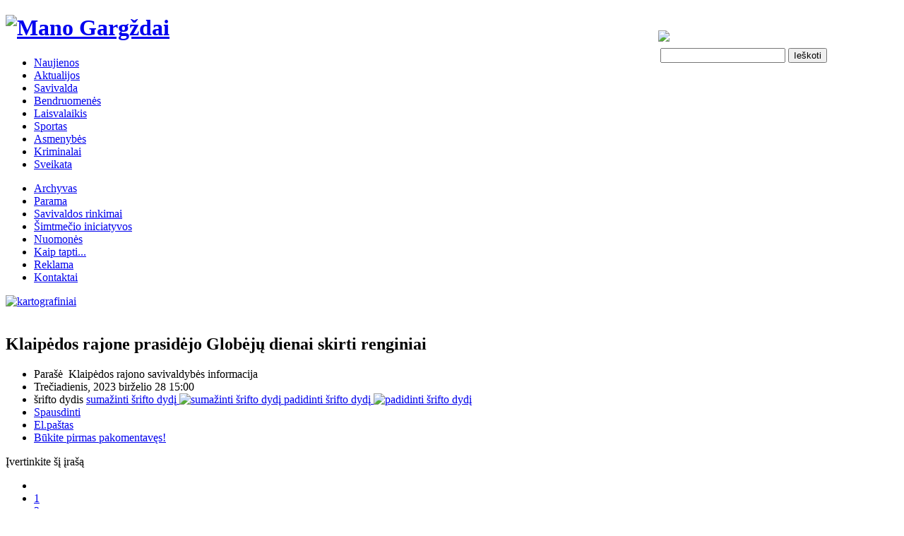

--- FILE ---
content_type: text/html; charset=utf-8
request_url: https://mano-gargzdai.lt/component/k2/item/30153-klaipedos-rajone-prasidejo-globej-dienai-skirti-renginiai
body_size: 10419
content:
<!DOCTYPE html PUBLIC "-//W3C//DTD XHTML 1.0 Transitional//EN" "http://www.w3.org/TR/xhtml1/DTD/xhtml1-transitional.dtd">
<html xmlns:fb="http://ogp.me/ns/fb#" xmlns:og="http://ogp.me/ns#" prefix="og: http://ogp.me/ns#" xmlns="http://www.w3.org/1999/xhtml" 
	  xmlns:og="http://ogp.me/ns#" 
	  xmlns:fb="http://www.facebook.com/2008/fbml" 
	  xml:lang="lt-lt" lang="lt-lt">
<head>
        
        <meta http-equiv="X-UA-Compatible" content="IE=9" />
    
      <base href="https://mano-gargzdai.lt/component/k2/item/30153-klaipedos-rajone-prasidejo-globej-dienai-skirti-renginiai" />
  <meta http-equiv="content-type" content="text/html; charset=utf-8" />
  <meta name="keywords" content="renginiai,Globėjų diena,diskgolfas,knygų skirtukai,globėjai" />
  <meta name="title" content="Klaipėdos rajone prasidėjo Globėjų dienai skirti renginiai" />
  <meta property="og:url" content="https://mano-gargzdai.lt/component/k2/item/30153-klaipedos-rajone-prasidejo-globej-dienai-skirti-renginiai" />
  <meta property="og:title" content="Mano Gargždai - Klaipėdos rajone prasidėjo Globėjų dienai skirti renginiai" />
  <meta property="og:type" content="article" />
  <meta property="og:image" content="https://mano-gargzdai.lt/media/k2/items/cache/966742e277b900f8ff3fec7cc8942e13_XS.jpg" />
  <meta name="image" content="https://mano-gargzdai.lt/media/k2/items/cache/966742e277b900f8ff3fec7cc8942e13_XS.jpg" />
  <meta property="og:description" content="Minint tradicinę Globėjų dieną, visą savaitę, birželio 26 – liepos 2 dienomis, Klaipėdos rajone vyksta specialūs renginiai, kuriuos organizuoja Gargžd..." />
  <meta name="description" content="Minint tradicinę Globėjų dieną, visą savaitę, birželio 26 – liepos 2 dienomis, Klaipėdos rajone vyksta specialūs renginiai, kuriuos organizuoja Gargžd..." />
  <meta name="generator" content="Joomla! - Open Source Content Management" />
  <title>Mano Gargždai - Klaipėdos rajone prasidėjo Globėjų dienai skirti renginiai</title>
  <link href="https://mano-gargzdai.lt/images/favico2.jpg" rel="shortcut icon" type="image/vnd.microsoft.icon" />
  <link rel="stylesheet" href="/cache/gk/191b4303e0a0f8c14378c160c41a6e17.css" type="text/css" />
  <link rel="stylesheet" href="/media/mod_pwebfblikebox/css/likebox.css" type="text/css" />
  <style type="text/css">
.cloaked_email span:before { content: attr(data-ep-a513f); } .cloaked_email span:after { content: attr(data-ep-b1b64); }
#gkLeft { width: 17%; }#gkRight { width: 17%; }#gkContent { width: 66%; }.gkWrap { width: 1166px!important; }#gkToptop1 { width: 100%; }#gkToptop7 { width: 80%; }#gkToptop12 { width: 20%; }
  </style>
  <script src="/media/system/js/mootools-core.js" type="text/javascript"></script>
  <script src="/media/system/js/core.js" type="text/javascript"></script>
  <script src="/media/system/js/modal.js" type="text/javascript"></script>
  <script src="/media/k2/assets/js/jquery-1.9.1.min.js" type="text/javascript"></script>
  <script src="/components/com_k2/js/k2.js?v2.6.7&amp;sitepath=/" type="text/javascript"></script>
  <script src="https://www.google.com/recaptcha/api/js/recaptcha_ajax.js" type="text/javascript"></script>
  <script src="/components/com_jfbconnect/includes/jfbconnect.js?v=424" type="text/javascript"></script>
  <script src="/media/system/js/mootools-more.js" type="text/javascript"></script>
  <script src="https://mano-gargzdai.lt/templates/gk_twn2/js/menu.gkmenu.js" type="text/javascript"></script>
  <script src="https://mano-gargzdai.lt/templates/gk_twn2/js/gk.scripts.js" type="text/javascript"></script>
  <script src="/media/mod_pwebfblikebox/js/mootools.likebox.js" type="text/javascript"></script>
  <script type="text/javascript">

		window.addEvent('domready', function() {

			SqueezeBox.initialize({});
			SqueezeBox.assign($$('a.modal'), {
				parse: 'rel'
			});
		});
						function showRecaptcha(){
							Recaptcha.create("6LcjrEIUAAAAAPmJ9-L6rO1TjhRQEbVMRatmyQbQ", "recaptcha", {
								theme: "white"
							});
						}
						$K2(window).load(function() {
							showRecaptcha();
						});
var emailProtector=emailProtector||{};emailProtector.addCloakedMailto=function(f,h){var g=document.querySelectorAll("."+f);for(i=0;i<g.length;i++){var a=g[i],e=a.getElementsByTagName("span"),c="",b="";a.className=a.className.replace(" "+f,"");for(var d=0;d<e.length;d++)c+=e[d].getAttribute("data-ep-a513f"),b=e[d].getAttribute("data-ep-b1b64")+b;if(!b)break;a.innerHTML=c+b;if(!h)break;a.parentNode.href="mailto:"+c+b}};
$GKMenu = { height:true, width:true, duration: 500 };$GK_TMPL_URL = "https://mano-gargzdai.lt/templates/gk_twn2";(function(d,s,id){var js,fjs=d.getElementsByTagName(s)[0];if(d.getElementById(id))return;js=d.createElement(s);js.id=id;js.src="//connect.facebook.net/lt_LT/all.js#xfbml=1";fjs.parentNode.insertBefore(js,fjs);}(document,"script","facebook-jssdk"));
  </script>
  <meta property="fb:app_id" content="532906236730553"/>
  <meta property="fb:app_id" content="532906236730553"/>
  <meta property="fb:app_id" content="532906236730553"/>
  <meta property="fb:app_id" content="532906236730553"/>
  <meta property="fb:app_id" content="532906236730553"/>
  <meta property="fb:app_id" content="532906236730553"/>
  <meta property="fb:app_id" content="532906236730553"/>
  <meta property="fb:app_id" content="532906236730553"/>
  <meta property="fb:app_id" content="532906236730553"/>
  <meta property="fb:app_id" content="532906236730553"/>
  <meta property="fb:app_id" content="532906236730553"/>
  <script type="text/javascript">jfbc.login.logout_facebook = false;
jfbc.base = 'https://mano-gargzdai.lt/';
jfbc.return_url = 'L2NvbXBvbmVudC9rMi9pdGVtLzMwMTUzLWtsYWlwZWRvcy1yYWpvbmUtcHJhc2lkZWpvLWdsb2Jlai1kaWVuYWktc2tpcnRpLXJlbmdpbmlhaQ==';
jfbc.login.scope = 'email,user_status';
jfbc.login.show_modal = '0';
</script>
  <meta property="og:url" content="https://mano-gargzdai.lt/component/k2/item/30153-klaipedos-rajone-prasidejo-globej-dienai-skirti-renginiai"/><meta property="og:title" content="Mano Gargždai - Klaipėdos rajone prasidėjo Globėjų dienai skirti renginiai"/><meta property="og:description" content="Minint tradicinę Globėjų dieną, visą savaitę, birželio 26 – liepos 2 dienomis, Klaipėdos rajone vyksta specialūs renginiai, kuriuos organizuoja Gargžd..."/><meta property="og:type" content="article" /><meta property="fb:app_id" content="532906236730553"/><meta property="og:locale" content="lt_lt" /><meta property="og:site_name" content="Mano Gargždai" />
  
  
  
  <!--[if lte IE 8]>
<link rel="stylesheet" href="/media/mod_pwebfblikebox/css/ie.css" />
<![endif]-->

    
    <!--[if IE 9.0]><link rel="stylesheet" href="https://mano-gargzdai.lt/templates/gk_twn2/css/ie9.css" type="text/css" /><![endif]-->
	<!--[if IE 8.0]><link rel="stylesheet" href="https://mano-gargzdai.lt/templates/gk_twn2/css/ie8.css" type="text/css" /><![endif]-->
	<!--[if IE 7.0]><link rel="stylesheet" href="https://mano-gargzdai.lt/templates/gk_twn2/css/ie7.css" type="text/css" /><![endif]-->
	


	<!-- Begin Cookie Consent -->
<script type="text/javascript">
    window.cookieconsent_options = {"message":"Informuojame, kad šioje svetainėje naudojami slapukai (angl. cookies). Sutikdami, paspauskite mygtuką „Sutinku“ arba naršykite toliau. Savo duotą sutikimą bet kada galėsite atšaukti pakeisdami savo interneto naršyklės nustatymus ir ištrindami įrašytus slapukus.","dismiss":"Sutinku","learnMore":"Daugiau...","link":null,"theme":"light-top"};
</script>

<script>
  (function(i,s,o,g,r,a,m){i['GoogleAnalyticsObject']=r;i[r]=i[r]||function(){
  (i[r].q=i[r].q||[]).push(arguments)},i[r].l=1*new Date();a=s.createElement(o),
  m=s.getElementsByTagName(o)[0];a.async=1;a.src=g;m.parentNode.insertBefore(a,m)
  })(window,document,'script','//www.google-analytics.com/analytics.js','ga');

  ga('create', 'UA-40937936-1', 'auto');
  ga('send', 'pageview');

</script>
</head>
<body><div id="fb-root"></div>
<script type="text/javascript">


window.fbAsyncInit = function() {
FB.init({appId: '532906236730553', status: false, cookie: true, xfbml: true, oauth: true, channelUrl: 'https://mano-gargzdai.lt/components/com_jfbconnect/assets/jfbcchannel.php'});
FB.Event.subscribe('comment.create', jfbc.social.comment.create);
FB.Event.subscribe('edge.create', jfbc.social.like.create);
};
(function(d){
     var js, id = 'facebook-jssdk'; if (d.getElementById(id)) {return;}
     js = d.createElement('script'); js.id = id; js.async = true;
     js.src = "//connect.facebook.net/lt_LT/all.js";
     d.getElementsByTagName('head')[0].appendChild(js);
   }(document));
</script>


		
	
<div id="system-message-container">
</div>	
	<div id="gkPage" class="gkMain gkWrap">
          
    
    
        <div style="display:inline; float:right; padding:22px 0 0 0; ">
<div>








<a href="https://mano-gargzdai.lt/component/k2/item/20000-skirkite-1-2-proc-gpm-mano-gargzdams-ne-pelno-siekianciai-istaigai"> <img src="/images/baneriai/12-proc.png"/></a> 
















</div>
<div style="display:block; float:right; padding:6px 0 0 0; ">
    <table>
  <tr>
    <td>
<form action="/index.php/component/search/" method="post">
	<div class="search">
		<input name="searchword" id="mod-search-searchword" maxlength="50"  class="inputbox" type="text" size="20" value=""  onblur="if (this.value=='') this.value='Ie�koti...';" onfocus="if (this.value=='Ie�koti...') this.value='';" />	<input type="hidden" name="task" value="search" />
	<button name="Search" onclick="this.form.submit()" class="button">Ie&#353;koti</button>
<input type="hidden" name="option" value="com_search" />
	<input type="hidden" name="Itemid" value="9999" />
	</div>
</form>
</td>	
  </tr>
</table>
</div>
</div>
<div id="gkLogoWrap">

	         <h1 id="gkLogo">
          <a href="/./">
          <img src="https://mano-gargzdai.lt/images/mglogo.png" alt="Mano Gargždai" />
          </a>
     </h1>
         
	
		
</div>        
        <div id="gkMenuWrap" class="clear">    
           	           
          	<div id="gkMainMenu" class="clear">
      			<div class="gk-menu">
<ul class="gkmenu level0"><li  class="first active"><a href="https://mano-gargzdai.lt/"  class=" first active" id="menu124" title="Naujienos"><span class="menu-title">Naujienos</span></a></li><li ><a href="/index.php/aktualijos"  id="menu142" title="Aktualijos"><span class="menu-title">Aktualijos</span></a></li><li ><a href="/index.php/savivalda"  id="menu131" title="Savivalda"><span class="menu-title">Savivalda</span></a></li><li ><a href="/index.php/bend"  id="menu127" title="Bendruomenės"><span class="menu-title">Bendruomenės</span></a></li><li ><a href="/index.php/lais"  id="menu128" title="Laisvalaikis"><span class="menu-title">Laisvalaikis</span></a></li><li ><a href="/index.php/spo"  id="menu130" title="Sportas"><span class="menu-title">Sportas</span></a></li><li ><a href="/index.php/asmenybes"  id="menu329" title="Asmenybės"><span class="menu-title">Asmenybės</span></a></li><li ><a href="/index.php/nusi-nelai"  id="menu129" title="Kriminalai"><span class="menu-title">Kriminalai</span></a></li><li  class="last"><a href="/index.php/sveikata"  class=" last" id="menu386" title="Sveikata"><span class="menu-title">Sveikata</span></a></li></ul>
</div>          	</div>
          	
          	          	
          		          		<div id="gkMiddleMenu" class="clear">
          			
<ul class="menu">
<li class="item-136"><a href="/index.php/archyvas" >Archyvas</a></li><li class="item-311"><a href="/index.php/parama" >Parama</a></li><li class="item-330"><a href="/index.php/savivaldos-rinkimai" title="Savivaldos rinkimai" >Savivaldos rinkimai</a></li><li class="item-390"><a href="/index.php/simtmecio-iniciatyvos" >Šimtmečio iniciatyvos</a></li><li class="item-309"><a href="/index.php/nuomones" >Nuomonės</a></li><li class="item-432"><a href="/index.php/kaip-tapti" >Kaip tapti...</a></li><li class="item-317"><a href="/index.php/reklama" >Reklama</a></li><li class="item-261"><a href="/index.php/kontaktai" >Kontaktai</a></li></ul>

          		</div>
          		          	
          	          	
          	         		
          	<div id="gkBreadcrumb">
          		          		
          			<!-- PWebFBLikeBox -->
<div id="pwebfblikebox186" class="pwebfblikebox pwebleft slidebox ">
	<div class="pwebfblikebox_tab facebook-white"></div>
		<div class="pwebfblikebox_container" style="width:292px;"><div id="fb-root"></div><div class="fb-like-box" id="pwebfblikebox186_html5" data-href="https://www.facebook.com/manogargzdai.lt" data-show-faces="true" data-stream="false" data-header="false" data-width="292"></div></div>
</div>

<script type="text/javascript">
(function(){
	pwebFBLikeBox186 = new pwebFBLikeBox({
		id: 		186,
		prefix: 	'pwebfblikebox186',
		open: 		'mouseenter',
		close: 		'mouseleave',
				position: 	'left',
		top: 		-1,
		layout: 	'slidebox'
	});
})();
if(typeof window.fbAsyncInit=="function")window.fbAsyncInitPweb=window.fbAsyncInit;window.fbAsyncInit=function(){FB.Event.subscribe("edge.create",function(u){if(typeof _gaq!="undefined")_gaq.push(["_trackSocial","facebook","like",u])});FB.Event.subscribe("edge.remove",function(u){if(typeof _gaq!="undefined")_gaq.push(["_trackSocial","facebook","unlike",u])});if(typeof window.fbAsyncInitPweb=="function")window.fbAsyncInitPweb.apply(this,arguments)};</script>
<!-- PWebFBLikeBox end -->
          		
          			
          		
          	</div>
          	        </div>	
        
    	
	    <div id="mainContent" class="gkWrap clear">
	    	
	    	
	    	
<div id="gkTop1" class="gkMain gkWrap">
			
	<div id="gkToptop1" class="gkCol gkColFull">
				<div class="box"><div><div class="content"><div class="bannergroup">


</div>
</div></div></div>
	</div>
		</div>


<div id="gkTop2" class="gkMain gkWrap">
			
	<div id="gkToptop7" class="gkCol gkColLeft">
				<div class="box"><div><div class="content"><div class="bannergroup">


</div>
</div></div></div>
	</div>
				
	<div id="gkToptop12" class="gkCol gkColRight">
				<div class="box"><div><div class="content"><div class="bannergroup">


</div>
</div></div></div>
	</div>
		</div>
	    	
	    	
<div id="gkMain">
	<div id="gkMainBlock" class="gkMain">
		

<div id="gkLeft" class="gkMain gkCol" >
	
		<div id="gkLeftMiddle" class="gkMain">
				<div id="gkLeftLeft" class="gkMain gkCol " >
			<div class="box"><div><div class="content"><div class="bannergroup">


</div>
</div></div></div><div class="box"><div><div class="content"><div class="bannergroup">


</div>
</div></div></div><div class="box"><div><div class="content"><div class="bannergroup">

	<div class="banneritem">
																																																															<a
							href="/index.php/component/banners/click/34" target="_blank"
							title="kartografiniai">
							<img
								src="https://mano-gargzdai.lt/images/baneriai/kartografiniai.gif"
								alt="kartografiniai"
								width ="166"								height ="278"							/>
						</a>
																<div class="clr"></div>
	</div>

</div>
</div></div></div>
		</div>
			
		
					
	</div>
		

		
</div>
	
				<div id="gkContent" class="gkMain gkCol gkPaddingR" >
						
						<div id="gkContentMainbody" class="gkMain gkPaddingR">
							
				
														
				<div id="gkComponentWrap" class="gkMain  " >	
						
					
										
										
										<div id="gkMainbody" class="gkMain gkMarginTBLR">
						<div id="gkMainbodyWrap">
												
																
								<div id="gkComponent">
								<!-- debug test4 -->
									﻿

<!-- Start K2 Item Layout -->

<span id="startOfPageId30153"></span>
<div id="k2Container" class="itemView">
      
      <!-- Plugins: BeforeDisplay -->
      
            
      <!-- K2 Plugins: K2BeforeDisplay -->
      
                  <div class="itemHeader">
            
			    			      <div class="itemToolbar">
			            			            
			            <!-- Item title -->
			            
			            <h2 class="itemTitle">
			                  Klaipėdos rajone prasidėjo Globėjų dienai skirti renginiai			                  			            </h2>
			            			            
			            
			            <ul>
			                  			                  
			                  <!-- Item Author -->
			                  
			                  <li>
			                        <span class="itemAuthor">
			                        Parašė&nbsp;
			                        			                        Klaipėdos rajono savivaldybės informacija			                        			                        </span>
			                  </li>
			                  			                  			                  
			                  			              
			                  <!-- Date created -->
			                  
			                  <li>
			                    Trečiadienis, 2023 birželio 28 15:00			                  </li>
			                  
			                  			                  
			                  <!-- Font Resizer -->
			                  
			                  <li>
			                        <span class="itemTextResizerTitle">šrifto dydis</span>
			                        <a href="#" id="fontDecrease">
			                              <span>sumažinti šrifto dydį</span>
			                              <img src="/components/com_k2/images/system/blank.gif" alt="sumažinti šrifto dydį" />
			                        </a>
			                        <a href="#" id="fontIncrease">
			                              <span>padidinti šrifto dydį</span>
			                              <img src="/components/com_k2/images/system/blank.gif" alt="padidinti šrifto dydį" />
			                        </a>
			                  </li>
			                  			                  				                     <!-- Print Button -->
			                      <li>
				                  <a class="itemPrintLink" rel="nofollow" href="/index.php/component/k2/item/30153-klaipedos-rajone-prasidejo-globej-dienai-skirti-renginiai?tmpl=component&amp;print=1" onclick="window.open(this.href,'printWindow','width=900,height=600,location=no,menubar=no,resizable=yes,scrollbars=yes'); return false;">
					              <span>Spausdinti</span>
				                  </a>
			                      </li>
			                  			                  			                      <!-- Email Button -->
			                      <li>
				                   <a class="itemEmailLink" rel="nofollow" href="/index.php/component/mailto/?tmpl=component&amp;template=gk_twn2&amp;link=694e2d22848f77364463230ffa4440c5f91e2370" onclick="window.open(this.href,'emailWindow','width=400,height=350,location=no,menubar=no,resizable=no,scrollbars=no'); return false;">
					                <span>El.paštas</span>
				                   </a>
			                      </li>
			                  			                  			                  			                  			                  			                  
			                  <!-- Anchor link to comments below - if enabled -->
			                  
			                  <li>
			                        			                        			                        <a class="itemCommentsLink k2Anchor" href="/index.php/component/k2/item/30153-klaipedos-rajone-prasidejo-globej-dienai-skirti-renginiai#itemCommentsAnchor">
			                              Būkite pirmas pakomentavęs!			                        </a>
			                        			                        			                  </li>
			                  			            </ul>
			            <div class="clr"></div>
			                   <!-- Item Rating -->
			              			            <div class="itemRatingBlock">
			                  <span>Įvertinkite šį įrašą</span>
			                  <div class="itemRatingForm">
			                        <ul class="itemRatingList">
			                              <li class="itemCurrentRating" id="itemCurrentRating30153" style="width:0%;"></li>
			                              <li>
			                                    <a href="#" rel="30153" title="1 žvaigždutė iš 5" class="one-star">1</a>
			                              </li>
			                              <li>
			                                    <a href="#" rel="30153" title="2 žvaigždutės iš 5" class="two-stars">2</a>
			                              </li>
			                              <li>
			                                    <a href="#" rel="30153" title="3 žvaigždutės iš 5" class="three-stars">3</a>
			                              </li>
			                              <li>
			                                    <a href="#" rel="30153" title="4 žvaigždutės iš 5" class="four-stars">4</a>
			                              </li>
			                              <li>
			                                    <a href="#" rel="30153" title="5 žvaigždutės iš 5" class="five-stars">5</a>
			                              </li>
			                        </ul>
			                        <div id="itemRatingLog30153" class="itemRatingLog">(0 balsai)</div>
			                        <div class="clr"></div>
			                  </div>
			                  <div class="clr"></div>
			            </div>
			            			      </div>
			            
      </div>
      
      <!-- Plugins: AfterDisplayTitle -->
      
            
      <!-- K2 Plugins: K2AfterDisplayTitle -->
      
            
      <div class="itemBody">
            
            <!-- Plugins: BeforeDisplayContent -->
            
                        
            <!-- K2 Plugins: K2BeforeDisplayContent -->
            
                                    
            <!-- Item Image -->
            
            <div class="itemImageBlock">
                  <span class="itemImage">
                  <a class="modal" rel="{handler: 'image'}" href="/media/k2/items/cache/966742e277b900f8ff3fec7cc8942e13_XL.jpg" title="Spustelėkite, norėdami peržiūrėti paveikslėlį">
                        <img src="/media/k2/items/cache/966742e277b900f8ff3fec7cc8942e13_L.jpg" alt="Asociatyvi nuotr." style="width:600px; height:auto;" />
		  	
                  </a>
                  </span>
                                    
                  <!-- Image caption -->
                  
                  <span class="itemImageCaption">Asociatyvi nuotr.</span>
                                                      <div class="clr"></div>
            </div>
                                                
            <!-- Item introtext -->
            
            <div class="itemIntroText">
                  <p style="text-align: justify; text-indent: 13.5pt;"><strong><span>Minint tradicinę Globėjų dieną, visą savaitę, birželio 26 – liepos 2 dienomis, Klaipėdos rajone vyksta specialūs renginiai, kuriuos organizuoja Gargždų socialinio paslaugų centro Globos centro padalinys. Jų metu visuomenei bus pasakojama apie globą, jos svarbą, globėjo vaidmenį ir jo prasmingumą. Taip pat šios iniciatyvos tikslas ir misija yra atkreipti dėmesį ir išreikšti padėką asmenims, kurie į savo šeimas priėmė globoti (rūpintis) vaikus.</span></strong></p>
<p style="text-align: justify; text-indent: 13.5pt;">&nbsp;</p>
<p style="text-align: justify; text-indent: 13.5pt;"><strong><span>Globėjų dienos renginių tvarkaraštis:</span></strong></p>
<p style="text-align: justify; text-indent: 13.5pt;"><span>Birželio 26 – liepos 2 d.</span></p>
<p style="text-align: justify; text-indent: 13.5pt;"><i><span>Skaityk knygą – dovanų gauk KNYGŲ SKIRTUKĄ!</span></i></p>
<p style="text-align: justify; text-indent: 13.5pt;"><span>Gargždų socialinių paslaugų centro Globos centras visiems, perkantiems Gargždų knygyne ar skaitantiems Klaipėdos rajono savivaldybės Jono Lankučio viešojoje bibliotekoje, visą savaitę dovanoja knygų skirtukus.</span></p>
<p style="text-align: justify; text-indent: 13.5pt;">&nbsp;</p>
<p style="text-align: justify; text-indent: 13.5pt;"><span>Birželio 29 d. 18:30 val.</span></p>
<p style="text-align: justify; text-indent: 13.5pt;"><i><span>Diskgolfo pamoka Gargždų Jaunimo parke</span></i></p>
<p style="text-align: justify; text-indent: 13.5pt;"><span>Gargždų socialinių paslaugų centro Globos centro komanda kartu su Gargždų diskgolfo bendruomene, Sporto centru, Gargždų vaikų ir jaunimo laisvalaikio centru kviečia Klaipėdos rajono gyventojus ir miesto svečius į šventinį renginį, kurio metu visus norinčius mokins žaisti diskogolfą. Taip pat vyks rungtys ir bus teikiami apdovanojimai. Šventę vainikuos į orą pasklidusios „Širdies dulkės“, kurios simbolizuoja sklindantį gerumą ir meilę.</span></p>            </div>
                                    
            <!-- Item fulltext -->
            
            <div class="itemFullText">
                  <div style="clear:both"></div>
<div class="spcomments_fb">
	<div id="fb-root"></div>
	<script src="http://connect.facebook.net/lt_LT/all.js#appId=APP_ID&amp;xfbml=1"></script>
	<fb:comments href="https://mano-gargzdai.lt/index.php/component/k2/item/30153-klaipedos-rajone-prasidejo-globej-dienai-skirti-renginiai" width="700" num_posts="10"></fb:comments>
</div>            </div>
                                    <div class="clr"></div>
                                    
            <!-- Plugins: AfterDisplayContent -->
            
                        
            <!-- K2 Plugins: K2AfterDisplayContent -->
            
                        <div class="clr"></div>
      </div>
            <div class="itemLinks">
                                    
            <!-- Item category name -->
            
            <div class="itemCategory">
                  <span>Paskelbtas</span>
                  <a href="/index.php/component/k2/itemlist/category/9-laisvalaikis">Laisvalaikis</a>
            </div>
                                    
            <!-- Item tags -->
            
            <div class="itemTagsBlock">
                  <span>Žymėtas pagal</span>
                  <ul class="itemTags">
                                                <li>
                              <a href="/index.php/component/k2/itemlist/tag/renginiai">renginiai</a>
                        </li>
                                                <li>
                              <a href="/index.php/component/k2/itemlist/tag/Globėjų%20diena">Globėjų diena</a>
                        </li>
                                                <li>
                              <a href="/index.php/component/k2/itemlist/tag/diskgolfas">diskgolfas</a>
                        </li>
                                                <li>
                              <a href="/index.php/component/k2/itemlist/tag/knygų%20skirtukai">knygų skirtukai</a>
                        </li>
                                                <li>
                              <a href="/index.php/component/k2/itemlist/tag/globėjai">globėjai</a>
                        </li>
                                          </ul>
                  <div class="clr"></div>
            </div>
                                        <!-- Social sharing -->
                <div class="itemSocialSharing">
            
                                        
                                        <!-- Facebook Button -->
                    <div class="itemFacebookButton" style="margin-bottom: 3px !important;">
                        <div id="fb-root"></div>
                        <script type="text/javascript">
                            (function(d, s, id) {
                              var js, fjs = d.getElementsByTagName(s)[0];
                              if (d.getElementById(id)) {return;}
                              js = d.createElement(s); js.id = id;
                              js.src = "//connect.facebook.net/en_US/all.js#appId=177111755694317&xfbml=1";
                              fjs.parentNode.insertBefore(js, fjs);
                            }(document, 'script', 'facebook-jssdk'));
                        </script>
                        <div class="fb-like" data-layout="button_count" data-action="like" data-show-faces="true" data-share="true" data-mobile="true"></div>
                    </div>
                                
                                        
                    <div class="clr"></div>
                </div>
                                        <div class="clr"></div>
      </div>
                        
      <div class="clr"></div>
                  
      



		
            
      <!-- Related items by tag -->
      
      <div class="genericItemBody">
            <h3>Susiję įrašai (pagal žymę)</h3>
            <ul>
						<li class="even">
			
				

			  
			  <!-- Item Image -->

			  <div class="genericItemImageBlock">

				  <span class="genericItemImage">

				    <a href="/index.php/component/k2/item/35026-pasirinkimai-klaipedos-koncert-saleje-nuo-baltijos-iki-lotyn-amerikos-nuo-italijos-iki-armenijos-skambesio" title="Dirigentė Erle KontVilson / KKS nuotrauka">
				    	<img src="/media/k2/items/cache/22e47bb570c4947e856744852892fb0d_Generic.jpg" alt="Dirigentė Erle KontVilson / KKS nuotrauka" height="60" width="75" />
				    </a>

				  </span>

				  <div class="clr"></div>

			  </div>

			  
			  

			  
			  <!-- Item title -->

			  <h3 class="genericItemTitle">

			  	
					<a href="/index.php/component/k2/item/35026-pasirinkimai-klaipedos-koncert-saleje-nuo-baltijos-iki-lotyn-amerikos-nuo-italijos-iki-armenijos-skambesio">

			  		Pasirinkimai Klaipėdos koncertų salėje: nuo Baltijos iki Lotynų Amerikos, nuo Italijos iki Armėnijos skambesio
			  	</a>

			  	
			  </h3>

			  
			  

			  
				<!-- Date created -->

				<span class="genericItemDateCreated">

					25 lapkričio 04, Antradienis 15:36
				</span>

				
				

				
				<!-- Item category name -->

				<span class="genericItemCategory">

					<span>Paskelbtas</span>

					<a href="/index.php/component/k2/itemlist/category/9-laisvalaikis">Laisvalaikis</a>

				</span>

				
				

		 
<br>
			</li>
						<li class="odd">
			
				

			  
			  <!-- Item Image -->

			  <div class="genericItemImageBlock">

				  <span class="genericItemImage">

				    <a href="/index.php/component/k2/item/34884-rengini-ciklas-skirtas-mazosios-lietuvos-gyventoj-genocido-dienai-pamineti" title="Parodos &bdquo;Vilko vaikai&ldquo; rengėjų nuotr.">
				    	<img src="/media/k2/items/cache/69f6c82a71f5d441983c6eee7db85715_Generic.jpg" alt="Parodos &bdquo;Vilko vaikai&ldquo; rengėjų nuotr." height="60" width="75" />
				    </a>

				  </span>

				  <div class="clr"></div>

			  </div>

			  
			  

			  
			  <!-- Item title -->

			  <h3 class="genericItemTitle">

			  	
					<a href="/index.php/component/k2/item/34884-rengini-ciklas-skirtas-mazosios-lietuvos-gyventoj-genocido-dienai-pamineti">

			  		Renginių ciklas, skirtas Mažosios Lietuvos gyventojų genocido dienai paminėti
			  	</a>

			  	
			  </h3>

			  
			  

			  
				<!-- Date created -->

				<span class="genericItemDateCreated">

					25 spalio 03, Penktadienis 16:14
				</span>

				
				

				
				<!-- Item category name -->

				<span class="genericItemCategory">

					<span>Paskelbtas</span>

					<a href="/index.php/component/k2/itemlist/category/9-laisvalaikis">Laisvalaikis</a>

				</span>

				
				

		 
<br>
			</li>
						<li class="even">
			
				

			  
			  <!-- Item Image -->

			  <div class="genericItemImageBlock">

				  <span class="genericItemImage">

				    <a href="/index.php/component/k2/item/34882-savaitgalio-renginiai-klaipedos-rajone" title="Klaipėdos rajono TIC nuotr.">
				    	<img src="/media/k2/items/cache/aae680bae8c1d70e6dcd0298fa86341f_Generic.jpg" alt="Klaipėdos rajono TIC nuotr." height="60" width="75" />
				    </a>

				  </span>

				  <div class="clr"></div>

			  </div>

			  
			  

			  
			  <!-- Item title -->

			  <h3 class="genericItemTitle">

			  	
					<a href="/index.php/component/k2/item/34882-savaitgalio-renginiai-klaipedos-rajone">

			  		Savaitgalio renginiai Klaipėdos rajone
			  	</a>

			  	
			  </h3>

			  
			  

			  
				<!-- Date created -->

				<span class="genericItemDateCreated">

					25 spalio 03, Penktadienis 15:02
				</span>

				
				

				
				<!-- Item category name -->

				<span class="genericItemCategory">

					<span>Paskelbtas</span>

					<a href="/index.php/component/k2/itemlist/category/9-laisvalaikis">Laisvalaikis</a>

				</span>

				
				

		 
<br>
			</li>
						<li class="odd">
			
				

			  
			  <!-- Item Image -->

			  <div class="genericItemImageBlock">

				  <span class="genericItemImage">

				    <a href="/index.php/component/k2/item/34741-europos-meistr-diskgolfo-cempionate-lietuvi-debiutai" title="Rene Westenberg nuotr.">
				    	<img src="/media/k2/items/cache/83e12148a1d7332f6c02655d82787247_Generic.jpg" alt="Rene Westenberg nuotr." height="60" width="75" />
				    </a>

				  </span>

				  <div class="clr"></div>

			  </div>

			  
			  

			  
			  <!-- Item title -->

			  <h3 class="genericItemTitle">

			  	
					<a href="/index.php/component/k2/item/34741-europos-meistr-diskgolfo-cempionate-lietuvi-debiutai">

			  		Europos meistrų diskgolfo čempionate – lietuvių debiutai
			  	</a>

			  	
			  </h3>

			  
			  

			  
				<!-- Date created -->

				<span class="genericItemDateCreated">

					25 rugsėjo 03, Trečiadienis 16:19
				</span>

				
				

				
				<!-- Item category name -->

				<span class="genericItemCategory">

					<span>Paskelbtas</span>

					<a href="/index.php/component/k2/itemlist/category/13-sportas">Sportas</a>

				</span>

				
				

		 
<br>
			</li>
						<li class="even">
			
				

			  
			  <!-- Item Image -->

			  <div class="genericItemImageBlock">

				  <span class="genericItemImage">

				    <a href="/index.php/component/k2/item/34700-baltijos-kelio-minejimo-sventes-atgarsiai-klaipedos-sajudzio-parke" title="Darius Žvinklys nuotr.">
				    	<img src="/media/k2/items/cache/5a9fd93d85123a0db0a1ecbf4c658361_Generic.jpg" alt="Darius Žvinklys nuotr." height="60" width="75" />
				    </a>

				  </span>

				  <div class="clr"></div>

			  </div>

			  
			  

			  
			  <!-- Item title -->

			  <h3 class="genericItemTitle">

			  	
					<a href="/index.php/component/k2/item/34700-baltijos-kelio-minejimo-sventes-atgarsiai-klaipedos-sajudzio-parke">

			  		Baltijos kelio minėjimo šventės atgarsiai Klaipėdos Sąjūdžio parke (fotogalerija)
			  	</a>

			  	
			  </h3>

			  
			  

			  
				<!-- Date created -->

				<span class="genericItemDateCreated">

					25 rugpjūčio 25, Pirmadienis 18:03
				</span>

				
				

				
				<!-- Item category name -->

				<span class="genericItemCategory">

					<span>Paskelbtas</span>

					<a href="/index.php/component/k2/itemlist/category/9-laisvalaikis">Laisvalaikis</a>

				</span>

				
				

		 
<br>
			</li>
						<li class="clr"></li>
		</ul>
            <div class="clr"></div>
      </div>
      



      <!-- Item navigation -->
      
      <div class="itemNavigation">
            <span class="itemNavigationTitle">Daugiau šioje kategorijoje:</span>
                        <a class="itemPrevious" href="/index.php/component/k2/item/30152-agluoneniskiai-atsvente-jonines-fotogalerija">
                  &laquo;
                  Agluonėniškiai atšventė Jonines (fotogalerija)            </a>
                                    <a class="itemNext" href="/index.php/component/k2/item/30156-prasideda-sofijos-festivalis-kuliuose-mazame-zemaitijos-miestelyje-turtinga-kulturos-rengini-programa">
                  Prasideda Sofijos festivalis Kuliuose! Mažame Žemaitijos miestelyje – turtinga  kultūros renginių programa                  &raquo;
            </a>
                  </div>
            
      <!-- Plugins: AfterDisplay -->
      
            
      <!-- K2 Plugins: K2AfterDisplay -->
      
                  
      <!-- K2 Plugins: K2CommentsBlock -->
      
                        
      <!-- Item comments -->
      
      <a name="itemCommentsAnchor" id="itemCommentsAnchor"></a>
      <div class="itemComments">
                                                
            <!-- Item comments form -->
            
            <div class="itemCommentsForm">
                  
<h3>Palikite komentarą</h3>
<form action="/index.php/component/k2/" method="post" id="comment-form" class="form-validate">
            	<label class="formComment" for="commentText">Pranešimas *</label>
	<textarea rows="20" cols="10" class="inputbox" onblur="if(this.value=='') this.value='čia įrašykite savo žinutę ...';" onfocus="if(this.value=='čia įrašykite savo žinutę ...') this.value='';" name="commentText" id="commentText">čia įrašykite savo žinutę ...</textarea>

	<label class="formName" for="userName">Vardas *</label>
	<input class="inputbox" type="text" name="userName" id="userName" value="įveskite savo vardą ..." onblur="if(this.value=='') this.value='įveskite savo vardą ...';" onfocus="if(this.value=='įveskite savo vardą ...') this.value='';" />

	<label class="formEmail" for="commentEmail">El.paštas *</label>
	<input class="inputbox" type="text" name="commentEmail" id="commentEmail" value="įveskite savo elektroninio pašto adresą ..." onblur="if(this.value=='') this.value='įveskite savo elektroninio pašto adresą ...';" onfocus="if(this.value=='įveskite savo elektroninio pašto adresą ...') this.value='';" />


	<label class="formUrl" for="commentURL">Svetainės nuoroda</label>
	<input class="inputbox" type="text" name="commentURL" id="commentURL" value="įveskite savo svetainės nuorodą ..."  onblur="if(this.value=='') this.value='įveskite savo svetainės nuorodą ...';" onfocus="if(this.value=='įveskite savo svetainės nuorodą ...') this.value='';" />
            <label class="formRecaptcha">Įveskite žodžius, kuriuos matote žemiau</label>
      <div id="recaptcha"></div>
            <input type="submit" class="button" id="submitCommentButton" value="Rašyti komentarą" />
      <span id="formLog"></span>
      <input type="hidden" name="option" value="com_k2" />
      <input type="hidden" name="view" value="item" />
      <input type="hidden" name="task" value="comment" />
      <input type="hidden" name="itemID" value="30153" />
      <input type="hidden" name="a7bf61ea9e83efe6e371f4333516799f" value="1" /></form>
            </div>
                              </div>
           		<div class="itemBackToTop">
		<a class="k2Anchor" href="/index.php/component/k2/item/30153-klaipedos-rajone-prasidejo-globej-dienai-skirti-renginiai#startOfPageId30153">
			Aukštyn		</a>
	</div>
	      <div class="clr"></div>
</div>

<!-- End K2 Item Layout -->


<!-- JoomlaWorks "K2" (v2.6.7) | Learn more about K2 at http://getk2.org -->


								<!-- debug test4 end -->
								</div>
													
													</div>
					</div>
										
										
									</div>
									
					
			</div>
						
						<div id="gkContentBottom" class="gkMain">
				<div class="box"><div><h3 class="header"><span>Portalo draugai</span></h3><div class="content">

<div class="custom"  >
	<p><span style="font-family: verdana, geneva;"><span style="font-size: 12pt;">&nbsp;</span></span></p>
<p><a href="http://www.ve.lt" target="_blank"><span style="font-size: medium;"><span style="line-height: 1.8;">&nbsp;<img src="/images/baneriai/VE-logo-naujas.png" alt="" width="200" height="68" /></span></span></a>&nbsp;<span style="background-color: transparent; font-size: 12pt; line-height: 1.8;">&nbsp;&nbsp;<a href="http://www.radiogama.lt" target="_blank"><img src="/images/baneriai/Radijogama.JPG" alt="Radijogama" width="100" height="45" /></a><a href="http://www.gargzdumuziejus.lt" target="_blank">&nbsp;&nbsp;<img src="/images/baneriai/muziejus.jpg" alt="muziejus" width="120" height="60" /></a>&nbsp;<a href="http://www.gargzdaivb.lt/lt/" target="_blank">&nbsp;&nbsp;<img src="/images/baneriai/biblioteka.png" alt="" width="150" height="50" /></a>&nbsp;&nbsp;<a href="https://www.klaipedos-r.lt/" target="_blank"><img src="/images/baneriai/logo_1.jpg" alt="" width="180" height="40" /></a><a href="http://www.kvk.lt/" target="_blank"><img src="/images/baneriai/kvk-logo.png" alt="" width="150" height="76" /></a><a href="http://www.gargzdusc.lt/" target="_blank"><img src="/images/baneriai/logo-sc.png" alt="logo-sc" width="150" height="35" /></a>&nbsp; &nbsp;&nbsp;<a href="http://fkbanga.lt/" target="_blank"><img src="/images/baneriai/logobanga150.png" alt="logobanga150" width="70" height="79" /></a>&nbsp;&nbsp;<a href="http://www.gargzdukc.lt" target="_blank"><img src="/images/baneriai/gkc-mazas.jpg" alt="" width="120" height="69" /></a></span></p></div>
</div></div></div>
			</div>
					</div>
			
		

<div id="gkRight" class="gkMain gkCol" >
	
		<div id="gkRightMiddle" class="gkMain">
			
		
				<div id="gkRightRight" class="gkMain gkCol" >
			<div class="box"><div><div class="content"><div class="bannergroup">

	<div class="banneritem">
																																																															<a
							href="/index.php/component/banners/click/21" target="_blank"
							title="MGsoninis">
							<img
								src="https://mano-gargzdai.lt/images/baneriai/broziu-naujas.gif"
								alt="MGsoninis"
								width ="166"								height ="278"							/>
						</a>
																<div class="clr"></div>
	</div>

</div>
</div></div></div><div class="box"><div><h3 class="header"><span>Reklamos</span></h3><div class="content"><div class="bannergroup">


</div>
</div></div></div><div class="box"><div><div class="content">
			<p>Dabar svetainėje 744&#160;svečiai (-ių) ir narių nėra</p>

</div></div></div>
		</div>
					
	</div>
		

		
</div>
	</div>
</div>
	    	
	    	

	    </div>
    </div>
    
    <div id="gkBottomWrap" class="gkWrap clear">
        

	
		
		
		
    </div>
    
    <div id="gkFooter" class="gkWrap">
    	
<div id="gkFooterWrap">
      <div id="gkCopyrights">
                                        <span>
        		Visos teisės saugomos 2020 m. VŠĮ "Mano Gargždai", Žemaitės g. 6, 96121 Gargždai, ĮK 302987419, <!-- Šis el. pašto adresas yra apsaugotas nuo šlamšto --><span class="cloaked_email ep_212a7959"><span data-ep-a513f="i&#110;&#102;&#111;" data-ep-b1b64="&#116;"><span data-ep-a513f="&#64;ma&#110;" data-ep-b1b64="&#97;&#105;&#46;l"><span data-ep-b1b64="&#114;&#103;&#122;d" data-ep-a513f="&#111;&#45;&#103;&#97;"></span></span></span></span><script type="text/javascript">emailProtector.addCloakedMailto("ep_212a7959", 0);</script>        	 </span>
                                          </div>
</div>




<script type="text/javascript">var _gaq = _gaq || []; _gaq.push(['_setAccount', 'UA-40937936-1']); _gaq.push(['_trackPageview']);(function() { var ga = document.createElement('script'); ga.type = 'text/javascript'; ga.async = true;ga.src = ('https:' == document.location.protocol ? 'https://ssl' : 'http://www') + '.google-analytics.com/ga.js';var s = document.getElementsByTagName('script')[0]; s.parentNode.insertBefore(ga, s); })();</script> 
    </div>
   
      
      
   
	



</body>
</html>

--- FILE ---
content_type: text/plain
request_url: https://www.google-analytics.com/j/collect?v=1&_v=j102&a=544024722&t=pageview&_s=1&dl=https%3A%2F%2Fmano-gargzdai.lt%2Fcomponent%2Fk2%2Fitem%2F30153-klaipedos-rajone-prasidejo-globej-dienai-skirti-renginiai&ul=en-us%40posix&dt=Mano%20Garg%C5%BEdai%20-%20Klaip%C4%97dos%20rajone%20prasid%C4%97jo%20Glob%C4%97j%C5%B3%20dienai%20skirti%20renginiai&sr=1280x720&vp=1280x720&_u=IEBAAEABAAAAACAAI~&jid=1127260736&gjid=90183884&cid=773223987.1765486115&tid=UA-40937936-1&_gid=1195487158.1765486115&_r=1&_slc=1&z=858780841
body_size: -450
content:
2,cG-9NX3QJBFHE